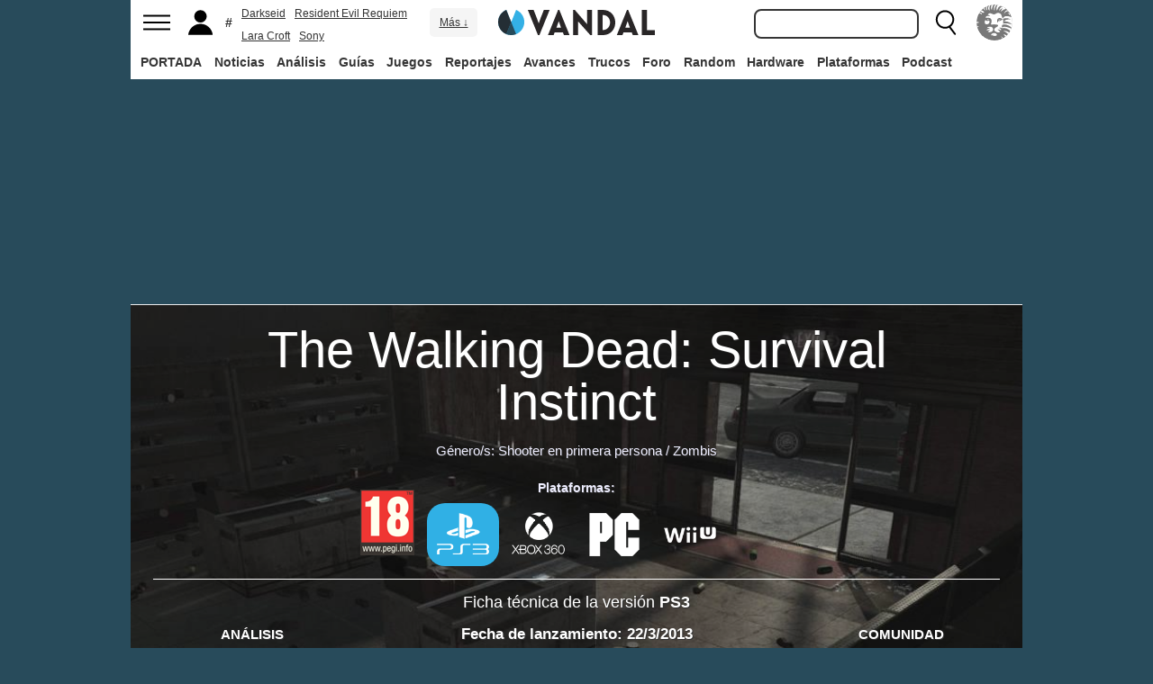

--- FILE ---
content_type: application/javascript
request_url: https://www.vandalimg.com/krogan/funciones_krogan42.js
body_size: 16003
content:
var lazy1,jquerycargado=1,rand=Math.random(),global_dominio="https://vandal.elespanol.com";function cargarjquery(a){jquerycargado?a&&a():(cargarscript("https://www.vandalimg.com/jquery.min.js",a),jquerycargado=1)}function getancho(a){return"string"==typeof a?parseInt(getComputedStyle(e_lem(a)).width):parseInt(getComputedStyle(a).width)}function getalto(a){return"string"==typeof a?parseInt(getComputedStyle(e_lem(a)).height):parseInt(getComputedStyle(a).height)}function anadirclase(a,t){a.classList?a.classList.add(t):a.className+=" "+t}function quitarclase(a,t){a.classList?a.classList.remove(t):a.className=a.className.replace(RegExp("(^|\\b)"+t.split(" ").join("|")+"(\\b|$)","gi")," ")}function tieneclase(a,t){return a.classList?a.classList.contains(t):("  "+a.className+"  ").replace(/[\n\t]/g," ").indexOf(" "+t+" ")>-1}function windowscrolltop(){var a=document.documentElement;return(window.pageYOffset||a.scrollTop)-(a.clientTop||0)}function windowwidth(){return window.innerWidth||document.documentElement.clientWidth}function windowheight(){return window.innerHeight||document.documentElement.clientHeight}function offsettop(a){return a.getBoundingClientRect().top+document.body.scrollTop}function offsetleft(a){return a.getBoundingClientRect().left+document.body.scrollLeft}function cargarscript(a,t){var o=document.createElement("script"),n=document.getElementsByTagName("script")[0];o.async=!0,o.onload=o.onreadystatechange=function(a,n){(n||!o.readyState||/loaded|complete/.test(o.readyState))&&(o.onload=o.onreadystatechange=null,o=void 0,!n&&t&&t())},o.src=a,n.parentNode.insertBefore(o,n)}function anadirevento(a,t,o){a.addEventListener?a.addEventListener(t,o):a.attachEvent("on"+t,o)}function addLoadEvent(a){var t=window.onload;"function"!=typeof window.onload?window.onload=a:window.onload=function(){t&&t(),a()}}function isHidden(a){return"none"===window.getComputedStyle(a).display}function loadCSS(a){var t=document.getElementsByTagName("head")[0],o=document.createElement("link");o.type="text/css",o.rel="stylesheet",o.href=a,t.appendChild(o)}!function(a,t){"use strict";a=a||"docReady",t=t||window;var o=[],n=!1,r=!1;function s(){if(!n){n=!0;for(var a=0;a<o.length;a++)o[a].fn.call(window,o[a].ctx);o=[]}}function l(){"complete"===document.readyState&&s()}t[a]=function(a,t){if(n){setTimeout(function(){a(t)},1);return}o.push({fn:a,ctx:t}),"complete"!==document.readyState&&(document.attachEvent||"interactive"!==document.readyState)?r||(document.addEventListener?(document.addEventListener("DOMContentLoaded",s,!1),window.addEventListener("load",s,!1)):(document.attachEvent("onreadystatechange",l),window.attachEvent("onload",s)),r=!0):setTimeout(s,1)}}("docReady",window);var objetofecha=new Date;function e(a){return console.log("Elemento "+a),document.getElementById(a)}function e_lem(a){return document.getElementById(a)}function ei(a,t){e_lem(a).innerHTML=t}function esd(a,t){e_lem(a).style.display=t}var videos_antiguos=3e4;function buscar_contexto(){767>windowwidth()?generarbusquedamovil():buscar_fn(e_lem("buscar").value)}function subir_arriba(){document.body.scrollTop=0,document.documentElement.scrollTop=0,quitarclase(e_lem("subir_arriba"),"subir_arriba_visible"),anadirclase(e_lem("subir_arriba"),"subir_arriba_invisible")}var estadocabecera=0,eventosScroll_init=0,eventosScroll2_init=0;function check_cabecera(){var a=windowscrolltop();if(0==eventosScroll2_init&&a>0&&(console.log("Cargamos eventos scroll-init"),llave_interaccion=1,eventosScroll2_init=1,null!=eventosScroll2))for(var t=0;t<eventosScroll2.length;t++)eventosScroll2[t]();if(0==eventosScroll_init&&1==llave_load&&a>50&&(console.log("Cargamos eventos scroll-load"),eventosScroll_init=1,null!=eventosScrollLoad))for(var t=0;t<eventosScrollLoad.length;t++)eventosScrollLoad[t]();if(anchoventana<970){a>370?(quitarclase(e_lem("subir_arriba"),"subir_arriba_invisible"),anadirclase(e_lem("subir_arriba"),"subir_arriba_visible")):(quitarclase(e_lem("subir_arriba"),"subir_arriba_visible"),anadirclase(e_lem("subir_arriba"),"subir_arriba_invisible"));return}"initial"!=e_lem("cabecera_wrap").style.position&&(a>270?(anchoventana>=970&&0==estadocabecera&&(anadirclase(e_lem("cabecera1"),"cabconborde"),anadirclase(e_lem("cabecera2"),"nd"),estadocabecera=1),quitarclase(e_lem("subir_arriba"),"subir_arriba_invisible"),anadirclase(e_lem("subir_arriba"),"subir_arriba_visible")):1==estadocabecera?(quitarclase(e_lem("cabecera1"),"cabconborde"),quitarclase(e_lem("cabecera2"),"nd"),estadocabecera=0,quitarclase(e_lem("subir_arriba"),"subir_arriba_visible"),anadirclase(e_lem("subir_arriba"),"subir_arriba_invisible")):(quitarclase(e_lem("subir_arriba"),"subir_arriba_visible"),anadirclase(e_lem("subir_arriba"),"subir_arriba_invisible")))}function noavisoscookie(){borrarCookie("chequeacorreo2")}function parte_usuario(){var a=getCookie("VandalUser");a?(infousuario.numero=getNumero(a),infousuario.login=getNombre(a),mostrar_opciones_usuario(infousuario.login,infousuario.numero)):mostrar_opciones_login()}var infousuario={numero:null,login:null,avatar:null,notificaciones:0,mensajes:0,amigos:0,avisos:0,tuvandal:0,avisos_xml:null,tuvandal_xml:null};function mostrar_opciones_usuario(a,t){e_lem("icono_usuario").innerHTML='<div class="notificacion_avisos" id="notificaciones"></div><div id="info_usuario1"><div class="fleft"><img id="avatar_usuario" alt="'+a+'" class="nd fleft" /></div><div class="fleft" id="login_data" data-login="'+a+'" data-numero="'+t+'"><b>'+a+'</b></div><div class="clearer"></div></div>';var o=getCookie("chequeacorreo2"),n="",r="";o&&(n=o.split("&")[4].split("=")[1])&&(e_lem("avatar_usuario").src=n,e_lem("avatar_usuario").style.display="inline",r="display:inline",infousuario.avatar=n),cargarscript("https://www.vandalimg.com/krogan/chequeacorreokrogan.js?24-3-2020_1",function(){setTimeout(function(){chequeacorreo2(t)},5)})}function mostrar_opciones_login(){}function getNombre(a){return unescape(a.substring(0,a.indexOf("&")))}function getNumero(a){var t=a.indexOf("&"),o=a.indexOf("&",t+1);return unescape(a.substring(t+1,o))}var numerosugerencias=5,sugerencias_busqueda_cargado=0;function sugerencias_busqueda(a,t){sugerencias_busqueda_cargado?(sugerencias_busqueda_bis(a,t),sugerencias_busqueda=sugerencias_busqueda_bis):cargarscript("https://www.vandalimg.com/rim/sugerencias.js?21",function(){sugerencias_busqueda_cargado=1,sugerencias_busqueda_bis(a,t),sugerencias_busqueda=sugerencias_busqueda_bis})}function buscar(a){document.location=window.location.protocol+"//"+document.domain+"/cgi-bin/buscar.pl?buscar="+encodeURI(a)}var buscar_fn=buscar;function consulta_ajax_get_sync(a,t,o){var n=generar_ajax();n.onreadystatechange=function(){4==n.readyState&&(200==n.status&&("xml"==o?t(n.responseXML):t(n.responseText)),n=null)},n.open("GET",a,!0);var r="";n.send(r)}function consulta_ajax_get_sync_xml(a,t){consulta_ajax_get_sync(a,t,"xml")}function consulta_ajax_get_sync_text(a,t){consulta_ajax_get_sync(a,t,"txt")}function consulta_ajax_get_sync_text_post(a,t,o){var n=generar_ajax();n.onreadystatechange=function(){4==n.readyState&&(200==n.status&&t(n.responseText),n=null)},n.open("POST",a,!0),n.setRequestHeader("Content-Type","application/x-www-form-urlencoded"),n.send(o)}function consulta_ajax_get_async_xml(a){var t=generar_ajax();t.open("GET",a,!1);var o="";t.send(o);var n=t.responseText;return t=null,n}function generar_ajax(){return new XMLHttpRequest}function getCookie(a){var t=RegExp(a+"=[^;]+","i");return document.cookie.match(t)?unescape(document.cookie.match(t)[0].split("=")[1]):""}function setCookie(a,t,o){var n=new Date;n.setTime(n.getTime()),o&&(o*=6e4);var r=new Date(n.getTime()+o);document.cookie=a+"="+escape(t)+";expires="+(o?";expires="+r.toGMTString():"")+";domain=vandal.elespanol.com;Path=/;Secure"}function borrarCookie(a,t){document.cookie=a+"=;expires=Thu, 01-Jan-1970 00:00:01 GMT;domain=vandal.elespanol.com;Path=/;Secure"}function puntuar_post2(a,t,o,n){var r=generar_ajax(),s=window.location.protocol+"//"+document.domain+"/foro/cgi-bin/foro.cgi?accion=puntuar_post";r.onreadystatechange=function(){4==r.readyState&&(200==r.status?e_lem("votos"+t).innerHTML=r.responseText:alert("Error"),r=null)},r.open("POST",s,!0);var l="";l="idreplica="+escape(n)+"&mensaje="+escape(o)+"&voto="+escape(a),r.send(l),e_lem("votos"+t).innerHTML="..."}var platanombresurl={"":"videojuegos",0:"videojuegos",2:"playstation-2",3:"gamecube",5:"xbox",7:"dreamcast",11:"game-boy-advance",13:"pc",17:"ps-one",19:"nintendo-64",23:"psp",29:"nintendo-ds",31:"n-gage",37:"xbox-360",41:"playstation-3",43:"wii",47:"nintendo3ds",53:"iphone",61:"psvita",67:"wiiu",71:"android",73:"playstation-4",79:"xbox-one",83:"nintendo-switch"},baseforo="/foro/",linksforos={"":"cgi-bin/foro.cgi",0:"cgi-bin/foro.cgi",2:"3/playstation-2/",3:"4/gamecube/",5:"5/xbox/",7:"7/dreamcastsega/",11:"6/game-boy-advance/",13:"2/juegos-pc/",17:"10/retro/",19:"10/retro/",23:"33/psp/",29:"34/nintendo-ds/",31:"30/moviles-y-tabletas/",37:"48/xbox-360/",41:"49/playstation-3/",43:"50/wii/",47:"67/nintendo-3ds/",53:"30/moviles-y-tabletas/",61:"69/psvita/",67:"70/wii-u/",71:"30/moviles-y-tabletas/",73:"76/playstation-4/",79:"77/xbox-one/",83:"78/nintendo-switch/"},platanombres={"":"Videojuegos",0:"Videojuegos",2:"PlayStation 2",3:"GameCube",5:"Xbox",7:"Dreamcast",11:"Game Boy Advance",13:"Ordenador",17:"PS One",19:"Nintendo 64",23:"PSP",29:"Nintendo DS",31:"N-Gage",37:"Xbox 360",41:"PlayStation 3",43:"WII",47:"Nintendo 3DS",53:"iPhone",61:"PSVITA",67:"Wii U",71:"Android",73:"PlayStation 4",79:"Xbox One",83:"Nintendo Switch"},plataformas={"":"Videojuegos",0:"Videojuegos",2:"PS2",3:"GC",5:"XBOX",7:"DC",11:"GBA",13:"PC",17:"PSX",19:"N64",23:"PSP",29:"NDS",31:"NG",37:"X360",41:"PS3",43:"WII",47:"3DS",53:"iPhone",61:"PSVITA",67:"WiiU",71:"Android",73:"PS4",79:"XBOne",83:"Switch"},pestanas=["0","2","41","13","29","37","43","47","23","53","61","67","71","73","79","83"];function menuplataforma(a){e_lem("link-seccion-"+a).removeEventListener("mouseover",gestionarextender),quitarclase(e_lem("link-seccion-"+a),"extendible");var t=platanombresurl[a];if(""==e_lem("links-seccion-"+a).innerHTML){var o="",n='<li><a href="/noticias/'+t+'" title="Noticias '+plataformas[a]+'">Noticias</a></li><li class="ancho120"><a href="/lanzamientos/'+a+"/"+t+'" title="Lanzamientos '+plataformas[a]+'">Lanzamientos</a></li><li class="cleft"><a href="/juegos/'+a+"/"+t+'" title="Juegos '+plataformas[a]+'">Juegos</a></li><li class="ancho120"><a href="/rankings/'+t+'" title="Rankings '+plataformas[a]+'">Rankings</a></li><li class="cleft"><a href="/avances/'+t+'" title="Avances '+plataformas[a]+'">Avances</a></li><li class="ancho120"><a href="/analisis/'+t+'" title="An\xe1lisis '+plataformas[a]+'">An\xe1lisis</a></li><li class="cleft"><a href="/trucos/'+t+'" title="Trucos '+plataformas[a]+'">Trucos</a></li><li class="ancho120"><a href="/guias/plataforma/'+t+'" title="Gu\xedas '+plataformas[a]+'">Gu\xedas</a></li><li class="cleft"><a href="/reportajes/'+t+'" title="Reportajes '+plataformas[a]+'">Reportajes</a></li><li class="ancho120"><a href="'+baseforo+linksforos[a]+'" title="Foro '+plataformas[a]+'">Foro</a></li>',r='<li class="ancho120"><a href="/noticias/'+t+'" title="Noticias '+plataformas[a]+'">Noticias</a></li><li class="cleft"><a href="/lanzamientos/'+a+"/"+t+'" title="Lanzamientos '+plataformas[a]+'">Lanzamientos</a></li><li class="ancho120"><a href="/juegos/'+a+"/"+t+'" title="Juegos '+plataformas[a]+'">Juegos</a></li><li class="cleft"><a href="/rankings/'+t+'" title="Rankings '+plataformas[a]+'">Rankings</a></li><li class="ancho120"><a href="/avances/'+t+'" title="Avances '+plataformas[a]+'">Avances</a></li><li class="cleft"><a href="/analisis/'+t+'" title="An\xe1lisis '+plataformas[a]+'">An\xe1lisis</a></li><li class="ancho120"><a href="/trucos/'+t+'" title="Trucos '+plataformas[a]+'">Trucos</a></li><li class="cleft"><a href="/guias/plataforma/'+t+'" title="Gu\xedas '+plataformas[a]+'">Gu\xedas</a></li><li class="ancho120"><a href="/reportajes/'+t+'" title="Reportajes '+plataformas[a]+'">Reportajes</a></li><li class="cleft"><a href="'+baseforo+linksforos[a]+'" title="Foro '+plataformas[a]+'">Foro</a></li>',s='<li class="ancho120"><a href="/videos/'+t+'" title="V\xeddeos '+plataformas[a]+'">V\xeddeos</a></li>';41==a?o+='<li><a href="/psnetwork/" title="PlayStation Network">PSN</a></li>'+r+s:73==a?o+='<li><a href="/psnetwork/" title="PlayStation Network">PSN</a></li>'+r+s:61==a?o+='<li><a href="/psnetwork/" title="PlayStation Network">PSN</a></li>'+r+s:2==a?o+='<li><a href="/psnetwork/" title="PlayStation Network">PSN</a></li>'+r+s:23==a?o+='<li><a href="/psnetwork/" title="PlayStation Network">PSN</a></li>'+r+s:47==a?o+='<li><a href="/eshop3ds/" title="eShop 3DS">eShop</a></li>'+r+s:67==a?o+='<li><a href="/eshop3ds/" title="eShop 3DS">eShop</a></li>'+r+s:37==a?o+='<li><a href="/xboxlive/" title="Xbox Live">Xbox LIVE</a></li>'+r+s:79==a?o+='<li><a href="/xboxlive/" title="Xbox Live">Xbox LIVE</a></li>'+r+s:o+=n+'<li class="cleft"><a href="/imagenes/'+t+'" title="Im\xe1genes '+plataformas[a]+'">Im\xe1genes</a></li>'+s,e_lem("links-seccion-"+a).innerHTML=o}}function menucolumna(){e_lem("link-columna").removeEventListener("mouseover",gestionarcolumna),quitarclase(e_lem("link-columna"),"extendercolumnas"),""==e_lem("links-columnas").innerHTML&&(e_lem("links-columnas").innerHTML='<li class="ancho180"><a href="/laopiniondeljugon/">Opini\xf3n del jug\xf3n</a></li><li class="cleft ancho180"><a href="/conexionjapon/">Conexi\xf3n Jap\xf3n</a></li><li class="cleft ancho180"><a href="/loquepudoser/">Lo que pudo ser</a></li><li class="cleft ancho180"><a href="/indiespensable/">Indiespensable</a></li><li class="cleft ancho180"><a href="/retro/">Retro</a></li><li class="cleft ancho180"><a href="/vandalgamemusic/">VGM</a></li>')}function menuforo(){e_lem("link-foro").removeEventListener("mouseover",gestionarforo),quitarclase(e_lem("link-foro"),"extenderforo"),""==e_lem("links-foro").innerHTML&&(e_lem("links-foro").innerHTML='<li class="cleft ancho180"><a href="/foro/cgi-bin/foro.cgi?accion=vermensajesactivos">Temas activos</a></li><li class="cleft ancho180"><a href="/foro/cgi-bin/foro.cgi?accion=vermensajesnuevos">Temas nuevos</a></li><li class="cleft ancho180"><a href="/esperados/">M\xe1s esperados</a></li><li class="cleft ancho180"><a href="/rankings/videojuegos">M\xe1s valorados</a></li><li class="cleft ancho180"><a rel="nofollow" href="https://vandal.elespanol.com/blogs/">Blogs</a></li>')}var no_mas_fuga=0,fugatotal=0,limite2=9;function checkFeeder(){eshumano()&&!no_mas_fuga&&(isScrolledIntoView(e_lem("puntodefuga"),1e3)&&ilheudeferro(),10==fugatotal&&(no_mas_fuga=1))}var procesando_ilheu=0;function ilheudeferro(){!procesando_ilheu&&(procesando_ilheu=1,consulta_ajax_get_sync_xml(feeder_url+feeder_offset,ilheudeferro_mostrar),fugatotal++)}function rehacerlink_siguiente(){if(e_lem("siguientelink")){var a=fugatotal*limite2+1*e_lem("siguientelink").getAttribute("data-siguiente");e_lem("siguientelink").href=e_lem("siguientelink").href.replace(/\/\d+$/,"/"+a),e_lem("siguientelink").href.replace(/noticias/,"/a")}}function ilheudeferro_mostrar(a){var t=e_lem("puntodefuga").parentNode;feeder_offset=a.getElementsByTagName("offset")[0].firstChild.data;var o=a.getElementsByTagName("span")[0].firstChild.data,n=a.getElementsByTagName("caja")[0].firstChild.data,r=a.getElementsByTagName("item").length;for(i=0;i<r;i++){var s=a.getElementsByTagName("item")[i],l=[];l.titulo=s.getElementsByTagName("titulo")[0].firstChild.data,l.subtitulo=s.getElementsByTagName("subtitulo")[0].firstChild.data,l.descripcion=s.getElementsByTagName("descripcion")[0].firstChild.data,l.link=s.getElementsByTagName("link")[0].firstChild.data,l.imagen=s.getElementsByTagName("imagen")[0].firstChild.data,l.plataformas=s.getElementsByTagName("plataformas")[0].firstChild.data,l.plataformastxt=s.getElementsByTagName("plataformastxt")[0].firstChild.data,l.plataformastxt2=s.getElementsByTagName("plataformastxt2")[0].firstChild.data,l.fecha=s.getElementsByTagName("fecha")[0].firstChild.data,s.getElementsByTagName("imagenmobile")&&(l.imagenmobile=s.getElementsByTagName("imagenmobile")[0].firstChild.data),s.getElementsByTagName("tiempo")&&(l.tiempo=s.getElementsByTagName("tiempo")[0].firstChild.data),s.getElementsByTagName("comentarios")&&(l.comentarios=s.getElementsByTagName("comentarios")[0].firstChild.data),t.insertBefore(generar_caja300(l,o,n),e_lem("puntodefuga"))}0==a.getElementsByTagName("item").length&&(no_mas_fuga=1),procesando_ilheu=0,rehacerlink_siguiente(),timestamp_a_momento_masivo()}function generar_caja300(a,t,o){var n=document.createElement("div");n.className=t;var r=plataformas[a.plataforma];void 0==r&&(r="",plataformadisplay2=a.plataformastxt2);var s='<div class="'+o+'"><a class="linktotal2" href="'+a.link+'" title="'+a.subtitulo+" "+a.titulo+" para "+plataformadisplay2+'"><div class="imagencaja">';return a.imagenmobile?s+='<img class="imagen_desktop" src="'+a.imagen+'"  alt="'+a.subtitulo+" "+a.titulo+" para "+plataformadisplay2+'"/><img class="imagen_portada_mobile" src="'+a.imagenmobile+'"  alt="'+a.subtitulo+" "+a.titulo+" para "+plataformadisplay2+'" />':s+='<img src="'+a.imagen+'"  alt="'+a.titulo+" para "+r+'" />',a.tiempo&&(s+='<div class="tiempo_video">'+a.tiempo+"</div>"),"V\xeddeo"==a.subtitulo&&(s+='<div class="botonplay"></div>'),s+='</div><div class="restocaja"><div class="titulocaja">'+a.titulo+'</div><div class="subtitulocaja"><div class="fleft">'+a.subtitulo+'<span class="platscaja"> '+plataformadisplay2+'</span></div><div class="fechacaja timestamp_fecha" data-timestamp="'+a.fecha+'"></div><div class="clearer"></div></div><div class="desccaja">'+a.descripcion+"</div></div></a></div>",n.innerHTML=s,n}function compartir_seleccionar(a,t,o){esmovil()?compartir_mobile(a,t,o):compartir_normal(a,t,o)}function compartir_mobile(a,t,o){"fb"==a?compartir_fb_mobile(t,o):"wa"==a?compartir_wa_mobile(t,o):"twitter"==a?compartir_twitter_mobile(t,o):"gplus"==a&&compartir_gplus_mobile(t,o)}function compartir_normal(a,t,o){"fb"==a?compartir_fb_desktop(t,o):"twitter"==a?compartir_twitter_desktop(t,o):"gplus"==a&&compartir_gplus_desktop(t,o)}function registrar_compartir(a,t){consulta_ajax_get_sync_text_post("/cgi-bin/ajax_compartir_registrar.cgi",function(){},"tipo="+escape(t)+"&formato="+escape(a)+"&url="+escape(location.href))}function compartir_fb_desktop(a,t){registrar_compartir("desktop","facebook"),window.open("https://www.facebook.com/dialog/share?app_id=112581395442165&display=popup&href="+encodeURIComponent(a)+"&redirect_uri=https://vandal.elespanol.com")}function compartir_twitter_desktop(a,t){registrar_compartir("desktop","twitter"),window.open("https://twitter.com/intent/tweet?text="+encodeURIComponent(t+" "+a+" via @VandalOnline"))}function compartir_gplus_desktop(a,t){registrar_compartir("desktop","gplus"),window.open("https://plus.google.com/share?url="+encodeURIComponent(a))}function compartir_twitter_mobile(a,t){registrar_compartir("movil","twitter"),window.open("https://twitter.com/intent/tweet?text="+encodeURIComponent(t+" "+a+" via @VandalOnline"))}function compartir_gplus_mobile(a,t){registrar_compartir("movil","gplus"),window.open("https://plus.google.com/share?url="+encodeURIComponent(a))}function compartir_fb_mobile(a,t){registrar_compartir("movil","facebook"),window.open("https://www.facebook.com/dialog/share?app_id=112581395442165&display=popup&href="+encodeURIComponent(a)+"&redirect_uri=https://vandal.elespanol.com")}function compartir_wa_mobile(a,t){registrar_compartir("movil","whatsapp"),window.location="whatsapp://send?text="+encodeURIComponent(t)+" "+encodeURIComponent(a)}function compartir_wa_mobile2(a,t){registrar_compartir("movil","whatsapp2"),window.location="whatsapp://send?text="+encodeURIComponent(t)+" "+encodeURIComponent(a)}function vincular_compartires(a,t){anadirevento(e_lem("share_fb_movil"),"click",function(){compartir_seleccionar("fb",a,t)}),anadirevento(e_lem("share_twitter_movil"),"click",function(){compartir_seleccionar("twitter",a,t)}),anadirevento(e_lem("share_whatsapp_movil"),"click",function(){compartir_seleccionar("wa",a,t)})}function vincular_compartir_video(a,t,o){anadirevento(e_lem("share_video_fb_"+o),"click",function(){compartir_seleccionar("fb",a,t)}),anadirevento(e_lem("share_video_twitter_"+o),"click",function(){compartir_seleccionar("twitter",a,t)}),anadirevento(e_lem("share_video_whatsapp_"+o),"click",function(){compartir_seleccionar("wa",a,t)})}var recordar_esmovil=null;function esmovil(){var a;return null!=recordar_esmovil?recordar_esmovil:(a=navigator.userAgent||navigator.vendor||window.opera,(/(android|bb\d+|meego).+mobile|android|ipad|playbook|silk|avantgo|bada\/|blackberry|blazer|compal|elaine|fennec|hiptop|iemobile|ip(hone|od)|iris|kindle|lge |maemo|midp|mmp|mobile.+firefox|netfront|opera m(ob|in)i|palm( os)?|phone|p(ixi|re)\/|plucker|pocket|psp|series(4|6)0|symbian|treo|up\.(browser|link)|vodafone|wap|windows (ce|phone)|xda|xiino/i.test(a)||/1207|6310|6590|3gso|4thp|50[1-6]i|770s|802s|a wa|abac|ac(er|oo|s\-)|ai(ko|rn)|al(av|ca|co)|amoi|an(ex|ny|yw)|aptu|ar(ch|go)|as(te|us)|attw|au(di|\-m|r |s )|avan|be(ck|ll|nq)|bi(lb|rd)|bl(ac|az)|br(e|v)w|bumb|bw\-(n|u)|c55\/|capi|ccwa|cdm\-|cell|chtm|cldc|cmd\-|co(mp|nd)|craw|da(it|ll|ng)|dbte|dc\-s|devi|dica|dmob|do(c|p)o|ds(12|\-d)|el(49|ai)|em(l2|ul)|er(ic|k0)|esl8|ez([4-7]0|os|wa|ze)|fetc|fly(\-|_)|g1 u|g560|gene|gf\-5|g\-mo|go(\.w|od)|gr(ad|un)|haie|hcit|hd\-(m|p|t)|hei\-|hi(pt|ta)|hp( i|ip)|hs\-c|ht(c(\-| |_|a|g|p|s|t)|tp)|hu(aw|tc)|i\-(20|go|ma)|i230|iac( |\-|\/)|ibro|idea|ig01|ikom|im1k|inno|ipaq|iris|ja(t|v)a|jbro|jemu|jigs|kddi|keji|kgt( |\/)|klon|kpt |kwc\-|kyo(c|k)|le(no|xi)|lg( g|\/(k|l|u)|50|54|\-[a-w])|libw|lynx|m1\-w|m3ga|m50\/|ma(te|ui|xo)|mc(01|21|ca)|m\-cr|me(rc|ri)|mi(o8|oa|ts)|mmef|mo(01|02|bi|de|do|t(\-| |o|v)|zz)|mt(50|p1|v )|mwbp|mywa|n10[0-2]|n20[2-3]|n30(0|2)|n50(0|2|5)|n7(0(0|1)|10)|ne((c|m)\-|on|tf|wf|wg|wt)|nok(6|i)|nzph|o2im|op(ti|wv)|oran|owg1|p800|pan(a|d|t)|pdxg|pg(13|\-([1-8]|c))|phil|pire|pl(ay|uc)|pn\-2|po(ck|rt|se)|prox|psio|pt\-g|qa\-a|qc(07|12|21|32|60|\-[2-7]|i\-)|qtek|r380|r600|raks|rim9|ro(ve|zo)|s55\/|sa(ge|ma|mm|ms|ny|va)|sc(01|h\-|oo|p\-)|sdk\/|se(c(\-|0|1)|47|mc|nd|ri)|sgh\-|shar|sie(\-|m)|sk\-0|sl(45|id)|sm(al|ar|b3|it|t5)|so(ft|ny)|sp(01|h\-|v\-|v )|sy(01|mb)|t2(18|50)|t6(00|10|18)|ta(gt|lk)|tcl\-|tdg\-|tel(i|m)|tim\-|t\-mo|to(pl|sh)|ts(70|m\-|m3|m5)|tx\-9|up(\.b|g1|si)|utst|v400|v750|veri|vi(rg|te)|vk(40|5[0-3]|\-v)|vm40|voda|vulc|vx(52|53|60|61|70|80|81|83|85|98)|w3c(\-| )|webc|whit|wi(g |nc|nw)|wmlb|wonu|x700|yas\-|your|zeto|zte\-/i.test(a.substr(0,4)))&&(recordar_esmovil=1),1!=recordar_esmovil&&(recordar_esmovil=0),recordar_esmovil)}var recordar_esmovil_riguroso=null;function esmovil_riguroso(){var a;return null!=recordar_esmovil_riguroso?recordar_esmovil_riguroso:(a=navigator.userAgent||navigator.vendor||window.opera,(/(android|bb\d+|meego).+mobile|avantgo|bada\/|blackberry|blazer|compal|elaine|fennec|hiptop|iemobile|ip(hone|od)|iris|kindle|lge |maemo|midp|mmp|mobile.+firefox|netfront|opera m(ob|in)i|palm( os)?|phone|p(ixi|re)\/|plucker|pocket|psp|series(4|6)0|symbian|treo|up\.(browser|link)|vodafone|wap|windows ce|xda|xiino/i.test(a)||/1207|6310|6590|3gso|4thp|50[1-6]i|770s|802s|a wa|abac|ac(er|oo|s\-)|ai(ko|rn)|al(av|ca|co)|amoi|an(ex|ny|yw)|aptu|ar(ch|go)|as(te|us)|attw|au(di|\-m|r |s )|avan|be(ck|ll|nq)|bi(lb|rd)|bl(ac|az)|br(e|v)w|bumb|bw\-(n|u)|c55\/|capi|ccwa|cdm\-|cell|chtm|cldc|cmd\-|co(mp|nd)|craw|da(it|ll|ng)|dbte|dc\-s|devi|dica|dmob|do(c|p)o|ds(12|\-d)|el(49|ai)|em(l2|ul)|er(ic|k0)|esl8|ez([4-7]0|os|wa|ze)|fetc|fly(\-|_)|g1 u|g560|gene|gf\-5|g\-mo|go(\.w|od)|gr(ad|un)|haie|hcit|hd\-(m|p|t)|hei\-|hi(pt|ta)|hp( i|ip)|hs\-c|ht(c(\-| |_|a|g|p|s|t)|tp)|hu(aw|tc)|i\-(20|go|ma)|i230|iac( |\-|\/)|ibro|idea|ig01|ikom|im1k|inno|ipaq|iris|ja(t|v)a|jbro|jemu|jigs|kddi|keji|kgt( |\/)|klon|kpt |kwc\-|kyo(c|k)|le(no|xi)|lg( g|\/(k|l|u)|50|54|\-[a-w])|libw|lynx|m1\-w|m3ga|m50\/|ma(te|ui|xo)|mc(01|21|ca)|m\-cr|me(rc|ri)|mi(o8|oa|ts)|mmef|mo(01|02|bi|de|do|t(\-| |o|v)|zz)|mt(50|p1|v )|mwbp|mywa|n10[0-2]|n20[2-3]|n30(0|2)|n50(0|2|5)|n7(0(0|1)|10)|ne((c|m)\-|on|tf|wf|wg|wt)|nok(6|i)|nzph|o2im|op(ti|wv)|oran|owg1|p800|pan(a|d|t)|pdxg|pg(13|\-([1-8]|c))|phil|pire|pl(ay|uc)|pn\-2|po(ck|rt|se)|prox|psio|pt\-g|qa\-a|qc(07|12|21|32|60|\-[2-7]|i\-)|qtek|r380|r600|raks|rim9|ro(ve|zo)|s55\/|sa(ge|ma|mm|ms|ny|va)|sc(01|h\-|oo|p\-)|sdk\/|se(c(\-|0|1)|47|mc|nd|ri)|sgh\-|shar|sie(\-|m)|sk\-0|sl(45|id)|sm(al|ar|b3|it|t5)|so(ft|ny)|sp(01|h\-|v\-|v )|sy(01|mb)|t2(18|50)|t6(00|10|18)|ta(gt|lk)|tcl\-|tdg\-|tel(i|m)|tim\-|t\-mo|to(pl|sh)|ts(70|m\-|m3|m5)|tx\-9|up(\.b|g1|si)|utst|v400|v750|veri|vi(rg|te)|vk(40|5[0-3]|\-v)|vm40|voda|vulc|vx(52|53|60|61|70|80|81|83|85|98)|w3c(\-| )|webc|whit|wi(g |nc|nw)|wmlb|wonu|x700|yas\-|your|zeto|zte\-/i.test(a.substr(0,4)))&&(recordar_esmovil_riguroso=1),1!=recordar_esmovil_riguroso&&(recordar_esmovil_riguroso=0),recordar_esmovil_riguroso)}var recordar_establet_riguroso=null;function establet_riguroso(){}var variable_eshumano=null;function eshumano(){return null!=variable_eshumano?variable_eshumano:variable_eshumano=0==(variable_eshumano=/Googlebot/gi.test(navigator.userAgent))?1:0}function activar_desactivar(a){var t=e_lem(a);"none"==t.style.display?t.style.display="block":t.style.display="none"}var videosegundos=[],videoreproduciendo=[],videoiniciado=[],videocreado=[],videotimeout=1e3,videotimeout2=400;function isScrolledIntoView(a,t){if(void 0===t&&(t=0),void 0!==a&&null!=a){var o=windowscrolltop(),n=o+windowheight(),r=getOffsetTop(a),s=r+parseInt(getComputedStyle(a).height);return s>=o-t&&r<=n+t&&s<=n+t&&r>=o-t}}function checkRepVideo2(a,t){var o="container_video_"+a,n="video_"+a;if(!esmovil()){if(!videocreado[a]&&isScrolledIntoView(e_lem(o)))generar_minivideo(a,t);else if(!videocreado[a])return;if(e_lem(n),isScrolledIntoView(e_lem(n))){if(1==videoreproduciendo[a])return;var r=new Date().getTime();videosegundos[a]?1==videoiniciado[a]?r-videosegundos[a]>videotimeout2&&(e_lem(n).play(),videoreproduciendo[a]=1):r-videosegundos[a]>videotimeout&&(e_lem(n).play(),videoiniciado[a]=1,videoreproduciendo[a]=1):(videosegundos[a]=r,setTimeout(function(){checkRepVideo2(a)},videotimeout))}else videosegundos[a]=0,videoreproduciendo[a]&&(e_lem(n).pause(),videoreproduciendo[a]=0)}}function generar_minivideo(a,t){quitarclase(e_lem("placeholder_video_"+a),"lazy_portada"),videocreado[a]=1;var o=document.createElement("video");o.poster="https://videosimg.vandalimg.com/i/300x160/"+t+".jpg",o.id="video_"+a,o.className="video_thumbnail visible-desktop",o.loop=1;var n=document.createElement("source");n.type="video/webm",n.src="https://videos.vandalimg.com/highlights/"+t+".webm",o.appendChild(n);var r="container_video_"+a;e_lem("placeholder_video_"+a).style.display="none !important",e_lem(r).appendChild(o),e_lem("placeholder_video_"+a).style.display="none"}function check_registro(){if(getCookie("VandalUser"))return 1;window.location=window.location.protocol+"//"+document.domain+"/cgi-bin/registro2.pl?extra=necesita"}var krogan_cargado=0;function cargar_krogan(a){krogan_cargado?a():(e_lem("link-columna")&&menucolumna(),menuforo(),cargarscript("https://www.vandalimg.com/krogan/vandal_krogan7.js?28-5-2026",function(){a()}),krogan_cargado=1)}function generarbusquedamovil(){cargar_krogan(function(){generarbusquedamovil1()})}function desplegarMenu(){cargar_krogan(function(){desplegarMenu1()})}function desplegarMenuUsuario(){cargar_krogan(function(){desplegarMenuUsuario1()})}function desplegarCompartir(){cargar_krogan(function(){desplegarCompartir1()})}var generar_ventana_modal_cargado=0;function generar_ventana_modal(a,t){generar_ventana_modal_cargado?(console.log("carga backup"),generar_ventana_modal_bis(a,t)):cargarjquery(function(){cargarscript("https://www.vandalimg.com/rim/generar_ventana_modal.js?2",function(){generar_ventana_modal_cargado=1,generar_ventana_modal_bis(a,t),generar_ventana_modal=generar_ventana_modal_bis})})}function init_contenido_relacionado(){for(var a=document.getElementsByClassName("contenido_relacionado"),t=0;t<a.length;t++)anadirclase(a[t],"nd");for(var a=document.getElementsByClassName("pestana_relacionado"),t=0;t<a.length;t++)quitarclase(a[t],"pselec")}function mostrar_pestana_relacionada(a){init_contenido_relacionado(),anadirclase(e_lem("relacionado_"+a),"pselec"),quitarclase(e_lem("contenido_relacionado_"+a),"nd")}function cambiar_pestana(a,t){if(a!=pestanaselec){if(contenidopestanasvideo[pestanaselec]||(contenidopestanasvideo[pestanaselec]=e("contenidovideos").innerHTML),quitarclase(e_lem(pestanaselec),"pselec"),anadirclase(e_lem("videos_"+a),"pselec"),pestanaselec="videos_"+a,contenidopestanasvideo[pestanaselec])e_lem("contenidovideos").innerHTML=contenidopestanasvideo[pestanaselec];else{var o=consulta_ajax_get_async_xml(window.location.protocol+"//"+document.domain+"/cgi-bin/ajax_videos_portada.cgi?tipo="+t);e_lem("contenidovideos").innerHTML=o}return!1}}function cambiar_pestana_comunidad(a,t){if(a!=pestanacomunidad){if(contenidopestanascomunidad[pestanacomunidad]||(contenidopestanascomunidad[pestanacomunidad]=e_lem("contenidocomunidad").innerHTML),quitarclase(e_lem(pestanacomunidad),"pselec"),anadirclase(e_lem("comunidad_"+a),"pselec"),pestanacomunidad="comunidad_"+a,contenidopestanascomunidad[pestanacomunidad])e_lem("contenidocomunidad").innerHTML=contenidopestanascomunidad[pestanacomunidad];else{var o=consulta_ajax_get_async_xml(window.location.protocol+"//"+document.domain+"/cgi-bin/ajax_videos_comunidad.cgi?tipo="+t);e_lem("contenidocomunidad").innerHTML=o}return!1}}function llave_load(){llave_load=1}function sicarga_ohacargado(a){"complete"==document.readyState||"loaded"==document.readyState?a():addLoadEvent(function(){a()})}function extenderskin_rim(){if("undefined"==typeof skinclicable||1!=skinclicable){if("ads-20m-skin"==e_lem("body").className||"pointer"==e_lem("body").style.cursor||1==e_lem("body").getAttribute("data-skin")){var a=e_lem("body").style.backgroundImage.replace('"',"");e_lem("body").style.backgroundImage=a,publis_altos["90_1"]>100&&(e_lem("div-gpt-ad-352218914245092295-1").innerHTML.match("x200")?anadirclase(e_lem("publi_wrapper2"),"publi_wrapper2_skin_200"):360==parseInt(getComputedStyle(e_lem("div-gpt-ad-352218914245092295-1")).height)?anadirclase(e_lem("publi_wrapper2"),"publi_wrapper2_skin_360"):anadirclase(e_lem("publi_wrapper2"),"publi_wrapper2_skin"),anadirclase(e_lem("publi400"),"publi400skin")),anadirevento(window,"resize",function(a){colocar_skin_responsive()}),colocar_skin_responsive()}else anadirclase(e_lem("publi400"),"publi400noskin"),anadirclase(e_lem("bannerarriba"),"automargen"),e_lem("div-gpt-ad-352218914245092295-1")&&anadirclase(e_lem("div-gpt-ad-352218914245092295-1"),"automargen")}}function colocar_skin_responsive(){var a=offsetleft(e_lem("cabeceramenu"));if(window.getComputedStyle){var t=window.getComputedStyle(e_lem("body")).getPropertyValue("background-image");if(t.length<10)return;t=(t=(t=(t=(t=t.replace("url(","")).replace(")","")).replace(/"/gi,"")).replace(/'/gi,"")).replace("'","");var o=new Image;if(o.src=t,o.width){var n=o.width,r=(n-990)/2-Math.round(a);if(document.body.style.backgroundPosition="-"+r+"px 0px",window.innerWidth<980){var s=n/990*100;document.body.style.backgroundSize=s+"% auto";var l=3.96,c=getancho("publi_wrapper1"),d=getalto("publi_wrapper1"),m=parseInt(51+d-c/l);document.body.style.backgroundPosition="center "+m+"px"}else document.body.style.backgroundSize="auto"}else document.body.style.backgroundPosition="center top"}else document.body.style.backgroundPosition="center top"}var callback_publihecho=0;function publi_cargada_reemplazada(){if(1==llave_init){for(i=0;i<eventosCallback.length;i++)eventosCallback[i]();extenderskin_rim(),callback_publihecho=1,e=function(a){return document.getElementById(a)}}else setTimeout(function(){publi_cargada_reemplazada()},1e3)}function publi_top_movil_fix(){if(e_lem("hacehuecotop")&&("none"==e_lem("div-gpt-ad-352218914245092295-1").style.display?e_lem("hacehuecotop").style.display="none":e_lem("hacehuecotop").style.display="block",publis_anchos["90_1"]&&publis_altos["90_1"])){var a=e_lem("div-gpt-ad-352218914245092295-1").getElementsByTagName("iframe")[0];publis_altos["90_1"]=a.height,publis_anchos["90_1"]=a.width,e_lem("div-gpt-ad-352218914245092295-1").style.width=publis_anchos["90_1"]+"px",e_lem("div-gpt-ad-352218914245092295-1").style.height=publis_altos["90_1"]+"px",e_lem("hacehuecotop").className="",360==publis_altos["90_1"]&&anadirclase(e_lem("hacehuecotop"),"hacehueco_360"),100==publis_altos["90_1"]&&(anadirclase(e_lem("hacehuecotop"),"hacehueco_100"),quitarclase(e_lem("publi_wrapper2"),"publi_wrapper2_skin"),quitarclase(e_lem("publi400"),"publi400skin")),90==publis_altos["90_1"]&&(anadirclase(e_lem("hacehuecotop"),"hacehueco_100"),quitarclase(e_lem("publi_wrapper2"),"publi_wrapper2_skin"),quitarclase(e_lem("publi400"),"publi400skin")),50==publis_altos["90_1"]&&(anadirclase(e_lem("hacehuecotop"),"hacehueco_50"),quitarclase(e_lem("publi_wrapper2"),"publi_wrapper2_skin"),quitarclase(e_lem("publi400"),"publi400skin")),1==publis_altos["90_1"]&&(anadirclase(e_lem("hacehuecotop"),"hacehueco_1"),e_lem("hacehuecotop").style.height="1px",quitarclase(e_lem("publi_wrapper2"),"publi_wrapper2_skin"),quitarclase(e_lem("publi400"),"publi400skin"))}}var sunmedia_cargado=0;function reproducir_video(a){if(esmovil()){reproducir_video_postpubli(a);return}sunmedia_cargado?SMYTPlayerIP.slot(a,1):cargarscript("https://static.addevweb.com/SMOutstream/assets/vandal/inpage/inpage.js?"+rand,function(){sunmedia_cargado=1,SMYTPlayerIP.slot(a,1)})}function reproducir_video_postpubli(a){console.log(a);var t=e_lem(a);if("youtube"==t.getAttribute("data-tipovideo")){var o=t.getAttribute("data-embed");t.innerHTML='<iframe width="854" height="480" src="'+o+'" frameborder="0" allow="autoplay; encrypted-media" allowfullscreen></iframe>'}}llave_funciones=1,llave_init=0;var lazyLoader={tiempothrottle:600,rangomovil:768,throttleTimer:0,reThrottle:0,rango:900,cache:[],clases:[],iniciado:0,afterload:[],retributionhash:[],afterhash:[],retributioncount:0,addObservers:function(){window.addEventListener("scroll",lazyLoader.throttledLoad),window.addEventListener("resize",lazyLoader.throttledLoad)},removeObservers:function(){window.removeEventListener("scroll",lazyLoader.throttledLoad,!1),window.removeEventListener("resize",lazyLoader.throttledLoad,!1)},throttledLoad:function(){var a=new Date().getTime();a-lazyLoader.throttleTimer>=lazyLoader.tiempothrottle?(lazyLoader.throttleTimer=a,lazyLoader.loadVisibleImages(),lazyLoader.reThrottle=0):0==lazyLoader.reThrottle&&(lazyLoader.reThrottle=1,setTimeout(function(){lazyLoader.reThrottle=0,lazyLoader.throttledLoad()},300))},loadVisibleImages:function(){for(var scrollY=window.pageYOffset||document.documentElement.scrollTop,pageHeight=window.innerHeight||document.documentElement.clientHeight,range={min:scrollY-lazyLoader.rango,max:scrollY+pageHeight+lazyLoader.rango},i=0,tamanopantalla=window.innerWidth||screen.width;i<lazyLoader.cache.length;){var image=lazyLoader.cache[i],imagePosition=getOffsetTop(image),imageHeight=image.height||0;if(imagePosition>=range.min-imageHeight&&imagePosition<=range.max&&!isHidden(image)){var atributo="data-src";if(tamanopantalla<lazyLoader.rangomovil&&image.getAttribute("data-src-mobile")&&(atributo="data-src-mobile"),image.getAttribute("data-srcset")&&image.getAttribute("sizes")&&(atributo="data-srcset"),image.getAttribute("data-class")&&""!=image.getAttribute("data-class"))anadirclase(image,image.getAttribute("data-class")),image.removeAttribute("data-class");else if("IFRAME"==image.tagName)image.setAttribute("src",image.getAttribute(atributo)),image.removeAttribute(atributo);else if("SPAN"==image.tagName)eval(image.getAttribute("data-js")),image.removeAttribute("data-js");else if("data-srcset"==atributo)image.setAttribute("srcset",image.getAttribute(atributo)),image.removeAttribute(atributo);else if(image.getAttribute(atributo)){var imageObj=new Image,fuente=image.getAttribute(atributo);for(imageObj.setAttribute("fuente",fuente),imageObj.setAttribute("retribution",lazyLoader.retributioncount),lazyLoader.retributionhash["r"+lazyLoader.retributioncount]=image,lazyLoader.afterhash["r"+lazyLoader.retributioncount]=[],j=0;j<lazyLoader.clases.length;j++)tieneclase(image,lazyLoader.clases[j])&&lazyLoader.afterload[lazyLoader.clases[j]]&&lazyLoader.afterhash["r"+lazyLoader.retributioncount].push(lazyLoader.afterload[lazyLoader.clases[j]]);lazyLoader.retributioncount++,anadirevento(imageObj,"load",function(a){var t=a.currentTarget,o=t.getAttribute("fuente"),n=lazyLoader.retributionhash["r"+t.getAttribute("retribution")];if("IMG"==n.tagName||"SOURCE"==n.tagName?n.src=o:n.style.backgroundImage="url("+o+")",lazyLoader.afterhash["r"+t.getAttribute("retribution")].length>0)for(var r=0;r<lazyLoader.afterhash["r"+t.getAttribute("retribution")].length;r++)lazyLoader.afterhash["r"+t.getAttribute("retribution")][r](n)}),imageObj.src=fuente,image.removeAttribute(atributo)}for(j=0;j<lazyLoader.clases.length;j++)tieneclase(image,lazyLoader.clases[j])&&quitarclase(image,lazyLoader.clases[j]);lazyLoader.cache.splice(i,1);continue}i++}0===lazyLoader.cache.length&&lazyLoader.removeObservers()},init:function(a,t){a?-1==lazyLoader.clases.indexOf(a)&&lazyLoader.clases.push(a):lazyLoader.clases.push("lazy"),t?lazyLoader.afterload[a]=t:lazyLoader.afterload[a]=null,lazyLoader.iniciado?(lazyLoader.cache=[],lazyLoader.removeObservers()):lazyLoader.iniciado=1,document.querySelectorAll||(document.querySelectorAll=function(a){var t=document,o=t.documentElement.firstChild,n=t.createElement("STYLE");return o.appendChild(n),t.__qsaels=[],n.styleSheet.cssText=a+"{x:expression(document.__qsaels.push(this))}",window.scrollBy(0,0),t.__qsaels});for(var o,n=0;n<lazyLoader.clases.length;n++){o=document.querySelectorAll("."+lazyLoader.clases[n]);for(var r=0;r<o.length;r++){var s=o[r];lazyLoader.cache.push(s)}}lazyLoader.addObservers(),lazyLoader.loadVisibleImages()}};function getOffsetTop(a){var t=0;if(a.offsetParent){var o=0;do if(t+=a.offsetTop,++o>20){console.log("Problema con un elemento"),console.log(a);break}while(a=a.offsetParent);return t}}function cargarimagenes(a,t){for(var o=document.querySelectorAll("."+a),n=0;n<o.length;n++)!isHidden(o[n])||t?o[n].getAttribute("data-src")&&("IMG"==o[n].tagName?o[n].setAttribute("src",o[n].getAttribute("data-src")):o[n].style.backgroundImage="url("+o[n].getAttribute("data-src")+")",quitarclase(o[n],a)):(quitarclase(o[n],a),anadirclase(o[n],"lazy_portada"))}function gestionarextender(a){menuplataforma(a.currentTarget.getAttribute("data-plataforma"))}function gestionarcolumna(a){menucolumna()}function gestionarforo(a){menuforo()}cargarimagenes("instalazy",0),navigator.userAgent.indexOf("MSIE")>-1||navigator.userAgent.indexOf("Trident")>-1?cargarimagenes("lazy_portada",1):eventosScroll2.push(function(){lazyLoader.init("lazy_portada")}),parte_usuario();for(var extensibles=document.querySelectorAll(".extendible"),i=0;i<extensibles.length;i++)anadirevento(extensibles[i],"mouseover",gestionarextender);e_lem("link-columna")&&anadirevento(e_lem("link-columna"),"mouseover",gestionarcolumna),e_lem("link-foro")&&anadirevento(e_lem("link-foro"),"mouseover",gestionarforo),timestamp_a_momento_masivo();var checkrepvideo=[];function timestamp_a_momento_masivo(){var a;a=document.querySelectorAll(".timestamp_fecha");for(var t=0;t<a.length;t++)a[t].getAttribute("data-timestamp")&&(a[t].innerHTML=timestamp_a_momento(a[t].getAttribute("data-timestamp")))}function timestamp_a_momento(a){if(a){var t,o="",n=Math.round(+new Date/1e3)-a;if(n<60)o="hace un momento";else if(n<3600){var r=Math.round(n/60);o="hace "+r+" minutos",1==r&&(o="hace "+r+" minuto")}else if(n<86400){var s=Math.round(n/3600);o="hace "+s+" horas",1==s&&(o="hace "+s+" hora")}else if(n<604800){var l=Math.round(n/86400);o="hace "+l+" d\xedas",1==l&&(o="hace "+l+" d\xeda")}else{var c=new Date(1e3*a),d=c.getMonth()+1,r=c.getMinutes();r<10&&(r="0"+r),o=c.getHours()+":"+r+" "+c.getDate()+"/"+d+"/"+c.getFullYear()}return o}}var eventosScroll=[],mostrados_consola=null;function check_refresh(){new Date().getTime()-ultimoscroll>45e4?location.reload(!0):(objetofecha.getTime(),setTimeout(function(){check_refresh()},9e5))}"undefined"==typeof refrescar||1!=refrescar||esmovil()||setTimeout(function(){check_refresh()},9e5);var ultimoscroll=0;function procesar_eventos_scroll(){for(i=0;i<eventosScroll.length;i++)eventosScroll[i]();ultimoscroll=new Date().getTime()}function anadir_evento_scroll(a){eventosScroll.push(a)}var anchoventana=windowwidth();docReady(function(){anadir_evento_scroll(function(a){check_cabecera()}),anadirevento(window,"resize",function(a){anchoventana=windowwidth()})});var timerScroll=null;anadirevento(window,"scroll",function(){!timerScroll&&(timerScroll=setTimeout(function(){timerScroll=null,procesar_eventos_scroll()},400))});var tieneAdblock=-1;function ftieneAdblock(){return tieneAdblock>=0||(tieneAdblock=1,e_lem("adcheck")&&(tieneAdblock=0)),tieneAdblock}var posicionesPubli=posicionesPubli||[];class Posicion{constructor(a,t,o){this.id=a,this.container=t,this.inicializado=o,this.width=0,this.height=0,this.posicionX=0,this.posicionY=0,this.inview=0,this.tiempo_inview=0,this.ultimo_inview=0,this.conPubli=0,this.interactuada=0,this.timestamp_generado=Date.now(),o?this.timestamp_refresh=Date.now():this.timestamp_refresh=0,this.obtenerPosicion()}getContainer(){return this.container}getContainerId(){return this.container.id}interactuar(){this.interactuada=Date.now()}obtenerPosicion(){var a=0;"none"==this.container.style.display&&(this.container.style.display="inline",a=1);var t=this.container.getBoundingClientRect(),o=window.pageYOffset||document.documentElement.scrollTop;this.posicionX=t.left,this.posicionY=t.top+o,a&&(this.container.style.display="none")}estaInicializado(){return this.inicializado}comprobarInicializacion(){if(!this.inicializado){var a=window.pageYOffset||document.documentElement.scrollTop,t=window.innerHeight||document.documentElement.clientHeight||document.body.clientHeight,o=a-250,n=a+t+250;this.posicionY>=o&&this.posicionY<=n&&(this.inicializado=1,this.refrescar())}}esVisible(){var a=0;"none"==this.container.style.display&&(this.container.style.display="inline",a=1);var t=window.pageYOffset||document.documentElement.scrollTop,o=window.innerHeight||document.documentElement.clientHeight||document.body.clientHeight,n=window.innerWidth||document.documentElement.clientWidth||document.body.clientWidth,r=t,s=r+o,l=this.posicionY+parseInt(this.height/1.9),c=this.posicionY+parseInt(this.height)-parseInt(this.height/2.1),d=this.posicionX+parseInt(this.width/2);return r<l&&l<s||r<c&&c<s?this.posicionX>0&&d<n?1:d>0&&d<n?1:0:0}esVisible2(){var a,t,o=0;"none"==this.container.style.display&&(this.container.style.display="inline",o=1);var n=parseInt(this.width*this.height/2),r=window.innerHeight||document.documentElement.clientHeight||document.body.clientHeight,s=window.innerWidth||document.documentElement.clientWidth||document.body.clientWidth,l=this.container.getBoundingClientRect();(a=l.left<0?l.right:l.right>s?s-l.left:0==this.width?1:this.width)<0&&(a=0),window.pageYOffset||document.documentElement.scrollTop,(t=l.top<0?l.bottom:l.bottom>r?r-l.top:0==this.height?1:this.height)<0&&(t=0);var c=a*t;return(o&&(this.container.style.display="none"),c>n)?1:0}esVisible3(){var a,t,o=0;"none"==this.container.style.display&&(this.container.style.display="inline",console.log("cambio inline"),o=1);var n=parseInt(this.width*this.height/2),r=window.innerHeight||document.documentElement.clientHeight||document.body.clientHeight,s=window.innerWidth||document.documentElement.clientWidth||document.body.clientWidth,l=this.container.getBoundingClientRect();console.log(l),a=l.left<0?l.right:l.right>s?s-l.left:0==this.width?1:this.width,console.log("Xvisible:"+a),a<0&&(a=0),window.pageYOffset||document.documentElement.scrollTop,t=l.top<0?l.bottom:l.bottom>r?r-l.top:0==this.height?1:this.height,console.log("Yvisible:"+t),t<0&&(t=0);var c=a*t;return(console.log(n+" "+c+" "+a+" "+t),o&&(this.container.style.display="none"),c>n)?1:0}actualizarVisible(a,t,o,n){if(documento_visible()){var r=Date.now();this.esVisible2()?0==this.inview?(this.inview=1,this.ultimo_inview=r):(this.tiempo_inview+=n,this.ultimo_inview=r):1==this.inview&&(this.inview=0),!this.inview&&this.tiempo_inview>=o&&this.timestamp_refresh<=r-t?this.inicializado=0:this.inview&&this.tiempo_inview>=a&&this.refrescar()}}refrescar(){var a=Date.now();!(a-this.interactuada<2e4)&&(this.interactuada=0,googletag.pubads().refresh([this.id]),this.tiempo_inview=0,this.ultimo_inview=a,this.timestamp_refresh=a,this.inview=0,publi_top_movil_fix())}ajustarTamano(){var a=this.container.getElementsByTagName("iframe")[0];if(null==a||"undefined"==a){console.log("no iframe 1"),this.container.getElementsByTagName("div")[0]&&(null==(a=this.container.getElementsByTagName("div")[0].getElementsByTagName("iframe")[0])||"undefined"==a)&&console.log("no iframe 2");return}a.width.indexOf("px")>-1&&(a.width=parseInt(a.width),console.log("corregido ancho err\xf3neo")),a.height.indexOf("px")>-1&&(a.height=parseInt(a.height),console.log("corregido alto err\xf3neo")),("absolute"==a.style.position||"static"==a.style.position)&&(a.style.position="static",a.style.width=a.width+"px",a.style.height=a.height+"px"),this.width=a.width,this.height=a.height,this.container.style.width=this.width+"px",this.container.style.height=this.height+"px","none"==this.container.style.display&&(this.container.style.width=0,this.container.style.height=0,this.height=0,this.width=0),this.height>0?this.conPubli=1:this.conPubli=0}ajustarTamano2(){var a=this.container.getElementsByTagName("iframe")[0];if(null==a||"undefined"==a){console.log("no iframe 1"),this.container.getElementsByTagName("div")[0]&&(null==(a=this.container.getElementsByTagName("div")[0].getElementsByTagName("iframe")[0])||"undefined"==a)&&console.log("no iframe 2");return}"absolute"==a.style.position||"static"==a.style.position?(a.style.position="static",a.style.width=a.width+"px",a.style.height=a.height+"px"):console.log(a.style),this.width=a.width,this.height=a.height,this.container.style.width=this.width+"px",this.container.style.height=this.height+"px","none"==this.container.style.display&&(this.container.style.width=0,this.container.style.height=0,this.height=0,this.width=0),this.height>0?this.conPubli=1:this.conPubli=0}obtenerIdentificador(){return this.id}}var Wakanda={posiciones:[],identificadores:[],tiempoRellamada:300,tiempoRellamadaMucho:1e3,tiempoRefresco:24e3,tiempoRefresco2:45e3,inviewMinimo:2e3,containers:[],interactuar(a){a.interactuar()},refrescarPosicion(a){},ajustarTamano(a){this.posiciones[a].ajustarTamano()},registrarPosicion(a){this.posiciones.push(a),this.containers[a.getContainerId()]=a,anadirevento(a.getContainer(),"mouseover",function(a,t){Wakanda.containers[this.id].interactuar()})},inicializar(){if(null!=posicionesPubli)for(i=0;i<posicionesPubli.length;i++)posicionesPubli[i]();this.pensar(),this.pensarMucho(),setInterval(function(){Wakanda.pensar()},this.tiempoRellamada),setInterval(function(){Wakanda.pensarMucho()},this.tiempoRellamadaMucho)},pensar(){for(var a=0;a<this.posiciones.length;a++)this.posiciones[a].estaInicializado()?this.posiciones[a].actualizarVisible(this.tiempoRefresco,this.tiempoRefresco2,this.inviewMinimo,this.tiempoRellamada):this.posiciones[a].comprobarInicializacion();publi_top_movil_fix()},pensarMucho(){for(var a=0;a<this.posiciones.length;a++)this.posiciones[a].obtenerPosicion(),this.posiciones[a].estaInicializado()&&this.posiciones[a].ajustarTamano();publi_cargada_reemplazada()},estatus(){console.log(this.posiciones)},logear(a){console.log(a)}};function inicializador_wakanda(){1==llave_dfp?(console.log("iniciando"),Wakanda.inicializar()):(console.log("no iniciando wakanda"),setTimeout(function(){inicializador_wakanda()},100))}function documento_visible(){return void 0!==document.hidden?!document.hidden&&document.hasFocus():void 0!==document.msHidden?!document.msHidden&&document.hasFocus():void 0===document.webkitHidden||!document.webkitHidden&&document.hasFocus()}var anchor=self.document.location.hash.substring(1);if("menu"==anchor.substr(0,4)){var hash=anchor,refe=document.referrer;refe=(refe=(refe=(refe=(refe=refe.replace("#menuforo","")).replace("#menuplats","")).replace("#menuprin","")).replace("#menulogo","")).replace("#menu","");var loca=window.location.href;loca=(loca=(loca=(loca=(loca=loca.replace("#menuforo","")).replace("#menuplats","")).replace("#menuprin","")).replace("#menulogo","")).replace("#menu",""),window.location.href=window.location.href.substr(0,window.location.href.indexOf("#")),consulta_ajax_get_sync(window.location.protocol+"//"+document.domain+"/cgi-bin/ajax_menu_registro.cgi?from="+escape(refe)+"&to="+escape(loca)+"&hash="+escape(hash),function(){},"txt")}function abrir_reproductor_video(a,t,o){cargarscript("https://www.vandalimg.com/rim/abrir_reproductor_video.js?1-2018",function(){abrir_reproductor_video2(a,t,o)})}function reproducir_video_post_intext(a){if(console.log(a),"SunMediaStart"!=a.status){a.container.id||0!=a.ads||console.log("nochild");var t=e_lem(a.container.id).getAttribute("data-video");console.log(t),t>0&&"undefined"!=t?1==a.ads?e_lem("videoauto"+t).innerHTML='<iframe id="video_'+t+'" width="640" height="360" src="https://vandal.elespanol.com/iframevideo/'+t+'" frameborder="0" allowfullscreen></iframe><div class="videoyoutube"></div>':(e_lem("videoauto"+t).innerHTML='<iframe id="video_'+t+'" width="640" height="360" class="lazy_portada" src="" data-src="https://vandal.elespanol.com/iframevideo/'+t+'" frameborder="0" allowfullscreen></iframe><div class="videoyoutube"></div>',lazyLoader.init("lazy_portada")):console.log("nochild")}}function refresca_e(){e=function(a){return console.log("Elemento "+a),document.getElementById(a)},setTimeout(function(){refresca_e()},1e3)}function ira(){var a=Array.prototype.slice.call(arguments);location.href=location.protocol+"//"+document.domain+"/"+a.join("/")}function safe_referer(){return/t\.co|google|fb\.me|vandal|twitter|youtu|insta|ampproject|googleapis|elespanol|yahoo|metacritic|game|elotrolado|ecosia|meristation|3djuegos|feedly|mediavida|ign|wikipedia\.com/i.test(document.referrer)?1:(console.log("unsafe "+document.referrer),0)}refresca_e();var pais_intexts="default";function meter_intexts(a){safe_referer()||console.log("referer unsafe");var t=[];t.es="https://platform.sunmedia.tv/integrations/7ab359e1-2989-4343-9196-5c7ba50d769e.js",t.default="https://ads.vidoomy.com/vandal_1263.js";var o=[];o.es="https://platform.sunmedia.tv/integrations/8cbc617d-186c-4e52-9447-d6377880294d.js",o.default="https://ads.vidoomy.com/vandalintext2_1266.js";var n="default";if("ES"==a)n="es",pais_intexts="ES";else{var r=new Date().getTimezoneOffset();-60==r||-120==r?(n="es",pais_intexts="ES"):console.log(r)}crear_script_dentro(t[n],document.getElementById("publi_intext1")),crear_script_dentro(o[n],document.getElementById("publi_intext2"))}function crear_script_dentro(a,t){if(null!=t){var o=document.createElement("script");o.type="text/javascript",o.async=!0,o.src=a,t.appendChild(o)}}var sticky_refresh=1,sticky_div="div-gpt-ad-352218914245092295-1",publi_slot_970x90_1=publi_slot_970x90_1||null,publi_970x90_1=publi_970x90_1||null;function creador_sticky(a){crear_sticky(a),e_lem("div-sticky-mobile")&&(sticky_div="div-sticky-mobile"),e_lem("stickyanuncio").appendChild(e_lem(sticky_div)),e_lem(sticky_div).style.display="block"}function crear_sticky(a){(divinicial=document.createElement("div")).className="stickycontainer",divinicial.id="stickycontainer",(divanuncio=document.createElement("div")).className="stickyanuncio",divanuncio.id="stickyanuncio",divinicial.appendChild(divanuncio),(divcerrar=document.createElement("button")).className="stickycerrar",divcerrar.id="stickycerrar",divcerrar.onclick=function(){return cerrar_sticky(),!1},divcerrar.style.visibility="hidden",divinicial.appendChild(divcerrar),divinicial.style.visibility="hidden",e_lem("body").appendChild(divinicial),0==a&&(sticky_refresh=0)}function mostrar_sticky(){e_lem("stickycontainer").style.visibility="visible",anadirclase(e_lem("body"),"bodysticky");var a=1;if(publi_slot_970x90_1||"undefined"==typeof gptadslots)console.log(publi_slot_970x90_1),console.log("Exist\xeda");else for(var t=0;t<gptadslots.length;t++)gptadslots[t].getSlotId().getDomId()==sticky_div&&(publi_slot_970x90_1=gptadslots[t],a=0);setInterval(function(){comprobar_sticky()},600)}var estado_sticky=1,clasebody="",offsetbottom=0;function comprobar_sticky(){var a=0;""==clasebody&&(clasebody=document.body.className);var t=e_lem("stickycontainer").getBoundingClientRect();if(e_lem("outbrain_intext")){var o=e_lem("outbrain_intext").getBoundingClientRect();o.top-80<t.bottom&&o.bottom+80>t.top-offsetbottom?(a=1,1==estado_sticky&&(e_lem("stickycontainer").style.height="0px",offsetbottom=100,e_lem("stickycerrar").style.display="none",e_lem("stickyanuncio").style.display="none",div_interact_ocultar(),estado_sticky=0)):e_lem("outbrain_footer")||0!=estado_sticky||(e_lem("stickycontainer").style.height="104px",e_lem("stickycerrar").style.display="block",e_lem("stickyanuncio").style.display="block",div_interact_mostrar(),estado_sticky=1,offsetbottom=0)}if(e_lem("outbrain_footer")&&!a){var o=e_lem("outbrain_footer").getBoundingClientRect();o.top-80<t.bottom&&o.bottom+80>t.top-offsetbottom?1==estado_sticky&&(e_lem("stickycontainer").style.height="0px",offsetbottom=100,e_lem("stickycerrar").style.display="none",e_lem("stickyanuncio").style.display="none",div_interact_ocultar(),estado_sticky=0):0==estado_sticky&&(e_lem("stickycontainer").style.height="104px",e_lem("stickycerrar").style.display="block",e_lem("stickyanuncio").style.display="block",div_interact_mostrar(),estado_sticky=1,offsetbottom=0)}}function div_interact_ocultar(){var a=document.body.getElementsByTagName("iframe"),t=a.length;for(i=t-1;i>=0;i--)-1!=a[i].id.indexOf("iframe-ark-interact")&&(console.log(a[i].parentElement),"none"==a[i].parentElement.style.display?a[i].parentElement.remove():a[i].parentElement.style.visibility="hidden");document.body.className=clasebody+" hidder"}function div_interact_mostrar(){var a=document.body.getElementsByTagName("iframe"),t=a.length;for(i=t-1;i>=0;i--)-1!=a[i].id.indexOf("iframe-ark-interact")&&(a[i].parentElement.style.visibility="visible");document.body.className=clasebody}function cerrar_sticky(){e_lem("stickycontainer").remove(),quitarclase(e_lem("body"),"bodysticky")}var billboard_sticky_puesto=0;function adelante_sticky(){billboard_sticky?(e_lem("stickycontainer")?mostrar_sticky():(setTimeout(function(){adelante_sticky()},500),console.log("Esperamos a sticky")),billboard_sticky_puesto=1):billboard_sticky_puesto||setTimeout(function(){adelante_sticky()},500)}function intext_flotante(){if(safe_referer()||console.log("referer unsafe"),getCookie("VandalUser")||"https://vandal.elespanol.com/"==window.location.href||"https://vandal.elespanol.com/avances/switch/travis-strikes-again-no-more-heroes/45246/2"==window.location.href){adelante_sticky();return}esmovil()||getCookie("VandalIntext")?(adelante_sticky(),console.log("Intext sin poner")):(crear_script_dentro("https://static.sunmedia.tv/integrations/bcc5004d-9057-47fd-a509-6143e3b9441b/bcc5004d-9057-47fd-a509-6143e3b9441b.js",document.getElementsByTagName("script")[0].parentNode),crear_script_dentro("https://ads.vidoomy.com/vandalslider_4569.js",document.getElementsByTagName("script")[0].parentNode),console.log("Intext puesto"))}function post_intext(a){console.log("POST INTEXT"),console.log(a)}var refreshCount=0,refrescar_abajo_check=setInterval(function(){"undefined"!=refreshCount&&"undefined"!=refreshCount&&refreshCount>4&&(setInterval(function(){refrescarAbajo()},3e4),clearInterval(refrescar_abajo_check))},1e4);function refrescarAbajo(){e_lem("stickycontainer")&&googletag.pubads().refresh([publi_slot_970x90_1])}function registrar_visita(a,t){"undefined"==t&&(t=""),consulta_ajax_get_sync("https://vandal.elespanol.com/cgi-bin/ajax_registrar_visita.cgi?tipo="+t+"&n="+a+"&referer="+document.referrer,function a(t){},"txt")}if(llave_init=1,null!=eventosReady)for(i=0;i<eventosReady.length;i++)eventosReady[i]();if("function"==typeof post_procesado_js&&post_procesado_js(),null!=eventosLoad){for(i=0;i<eventosLoad.length;i++)sicarga_ohacargado(eventosLoad[i]);sicarga_ohacargado(function(){llave_load()})}var llave_interaccion=llave_interaccion||0,eventosInteractivos_init=eventosInteractivos_init||0;function check_interaccion(){if(eventosInteractivos_init){clearInterval(eventosInteractivos_check);return}if(llave_interaccion&&(clearInterval(eventosInteractivos_check),eventosInteractivos_init=1,console.log("Cargamos eventos interaccion"),null!=eventosInteractivos))for(i=0;i<eventosInteractivos.length;i++)eventosInteractivos[i]()}var eventosInteractivos_check=setInterval(function(){check_interaccion()},50);function checklinksfalsos(){if(eshumano()){for(var a=document.getElementsByClassName("falsolink"),t=0;t<a.length;t++){var o=a[t];if(o.getAttribute("data-ruta")){var n="https://vandal.elespanol.com/"+o.getAttribute("data-ruta").replace(/\'/g,"").split(",").join("/");if(n.match(/\/juegos\//gi)&&!o.getAttribute("override")&&!o.getAttribute("data-override")){o.setAttribute("noborrar",1);continue}if((nuevolink=document.createElement("a")).innerHTML=o.innerHTML,o.getAttribute("title")&&nuevolink.setAttribute("title",o.title),-1!=o.className.indexOf("linktotal")&&(nuevolink.className="linktotal"),o.getAttribute("data-texto")&&(nuevolink.innerHTML=o.getAttribute("data-texto")),o.getAttribute("data-target")&&(nuevolink.target=o.getAttribute("data-target")),o.getAttribute("id")){var r=o.getAttribute("id");o.setAttribute("id",""),nuevolink.id=r}nuevolink.setAttribute("data-fuespan","1"),nuevolink.href=n,o.parentElement.insertBefore(nuevolink,o)}}for(var t=0;t<a.length;t++){var o=a[t];if(o.getAttribute("data-ruta")&&1!=o.getAttribute("noborrar")&&(o.remove(),t--,0==a.length))break}}}function ajustar_carriles(){e_lem("spancontenido")&&e_lem("carril_derecho")&&window.setInterval(function(){if(windowwidth()>767){var a=parseInt(getComputedStyle(e_lem("placeholderpubli2desktop")).height);250==a&&(a+=14);var t=getalto("spancontenido");t>=600?e_lem("carril_derecho").style.height=t+"px":e_lem("carril_derecho").style.height="auto"}},2e3)}function checkdisney(){var a='<div class="modulo_hbo_wrapper"><div class="modulo_hbo afterclearer"><div class="logo_hbo"><div class="relative" style="padding-bottom:100%"><a href="https://www.eneba.com/es/vender-juegos-consolas-accesorios?af_id=vandalc2c" target="_blank"><img src="https://www.vandalimg.com/eneba_logo.png" alt="Segunda mano en ENEBA" class="imgabsoluta"></a></div></div><div class="contenido_hbo"><div class="titulo_hbo"><a href="https://www.eneba.com/es/vender-juegos-consolas-accesorios?af_id=vandalc2c" target="_blank">Compra y Vende juegos f\xedsicos y consolas \xa1Seminuevos!</a></div><div class="texto_hbo"><ul><li>\xbfNo juegas con ello? \xa1V\xe9ndelo!</li><li>Ganar\xe1s m\xe1s y tendr\xe1s 5â‚¬ EXTRA</li><li>Lo vender\xe1s m\xe1s r\xe1pido al ser 100% gaming</li></ul></div><div class="zonabotones_hbo afterclearer"><div class="boton_hbo"><a href="https://www.eneba.com/es/vender-juegos-consolas-accesorios?af_id=vandalc2c" target="_blank">VENDER AHORA</a></div></div></div></div></div>',t='<div class="modulo_hbo_wrapper"><div class="modulo_hbo afterclearer"><div class="logo_hbo"><div class="relative" style="padding-bottom:100%"><a href="https://www.eneba.com/latam/?af_id=vandalc2c" target="_blank"><img src="https://www.vandalimg.com/eneba_logo.png" alt="Segunda mano en ENEBA" class="imgabsoluta"></a></div></div><div class="contenido_hbo"><div class="titulo_hbo"><a href="https://www.eneba.com/latam/?af_id=vandalc2c" target="_blank">M\xe1s de 10.000 videojuegos digitales \xa1M\xe1s baratos!</a></div><div class="texto_hbo"><ul><li>Tarjetas de <b>PlayStation</b> M\xe1s Baratas</li><li>Juegazos de <b>Steam</b> Rebajados</li><li>Suscripciones de <b>Xbox, PlayStation...</b>.</li></ul></div><div class="zonabotones_hbo afterclearer"><div class="boton_hbo"><a href="https://www.eneba.com/latam/?af_id=vandalc2c" target="_blank">VER OFERTAS AHORA</a></div></div></div></div></div>';new Date().getTimezoneOffset()>60&&(a=t),e_lem("contenidodisney1")&&(e_lem("contenidodisney1").innerHTML=a),e_lem("contenidodisney2")&&(e_lem("contenidodisney2").innerHTML=a)}checklinksfalsos(),ajustar_carriles();